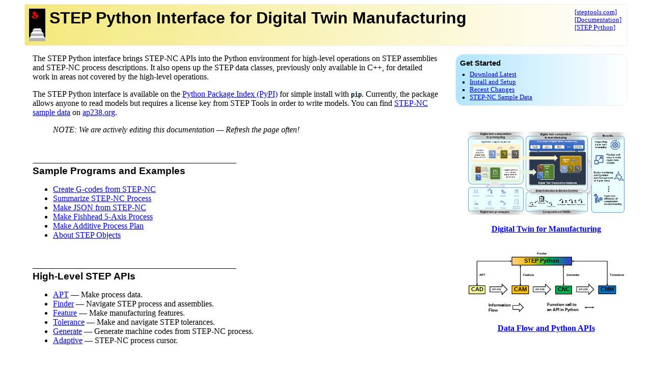

--- FILE ---
content_type: text/html
request_url: https://www.steptools.com/docs/stpython/
body_size: 1587
content:
<!doctype html>
<html lang="en">

<head>
  <meta charset="UTF-8">
  <title>STEP Python</title>
  <meta name="description" content="Native Python extension for building, analyzing, and manipulating digital twin, STEP-NC and STEP data.">
  <meta name="viewport" content="width=device-width, initial-scale=1">

  <link rel="stylesheet" href="pkgcss/style.css">
</head>

<body>
<nav>
<IMG><P>STEP Python Interface for Digital Twin Manufacturing</P>
<ul>
<li><a href="http://www.steptools.com">[steptools.com]</a></li>
<li><a href="../index.html">[Documentation]</a></li>
<li><a href="index.html">[STEP Python]</a></li>
</ul>
</nav>

<div class=toc>
<H3>Get Started</H3>
<UL>
<LI><A HREF="download.html">Download Latest</A></LI>
<LI><A HREF="howto_setup.html">Install and Setup</A></LI>
<LI><A HREF="news.html">Recent Changes</A></LI>

<LI><A HREF="http://ap238.org/stepncfiles/">STEP-NC Sample Data</A></LI>
</UL>
</div>

<div class="c-f r-f" style="margin-top: 2rem; width: 35rem;">
<FIGURE style="margin: 0;">
<A href="images/twin_composition.png"><img src="images/twin_composition.png"></A>
<FIGCAPTION><A href="images/twin_composition.png">Digital Twin for Manufacturing</A></FIGCAPTION>
</FIGURE>

<FIGURE style="margin: 2em 0;">
<A href="images/dataflow.svg"><img src="images/dataflow.svg"></A>
<FIGCAPTION><A href="images/dataflow.svg">Data Flow and Python APIs</A></FIGCAPTION>
</FIGURE>
</div>

<div class=main>

<P>The STEP Python interface brings STEP-NC APIs into the Python
environment for high-level operations on STEP assemblies and STEP-NC
process descriptions.  It also opens up the STEP data classes,
previously only available in C++, for detailed work in areas not
covered by the high-level operations.</P>

<p>The STEP Python interface is available on
the <a href="https://pypi.org/project/steptools/">Python Package Index
(PyPI)</a> for simple install with <code>pip</code>.  Currently, the
package allows anyone to read models but requires a license key from
STEP Tools in order to write models.  You can
find <A HREF="http://ap238.org/stepncfiles/">STEP-NC sample data</A>
on <a href="https://ap238.org">ap238.org</a>.</p>


<blockquote><i>NOTE: We are actively editing this documentation &mdash; Refresh the page often!</i></blockquote> 

<H3 class=rule>Sample Programs and Examples</H3>
<UL>
<li><a href="example/make_codes/">Create G-codes from STEP-NC</a></li>
<li><a href="example/print_process/">Summarize STEP-NC Process</a></li>
<li><a href="example/make_json/">Make JSON from STEP-NC</a></li>
<li><a href="example/make_fishhead/">Make Fishhead 5-Axis Process</a></li>
<li><a href="example/make_additive/">Make Additive Process Plan</a></li>
<li><a href="step_objects.html">About STEP Objects</a></li>

</UL>


<H3 class=rule>High-Level STEP APIs</H3>
<UL>
<LI><A HREF="AptAPI.html">APT</A> &mdash; Make process data.</LI>
<LI><A HREF="FinderAPI.html">Finder</A> &mdash; Navigate STEP process and assemblies.</LI>
<LI><A HREF="FeatureAPI.html">Feature</A> &mdash; Make manufacturing features.</LI>
<LI><A HREF="ToleranceAPI.html">Tolerance</A> &mdash; Make and navigate STEP tolerances.</LI>

<LI><A HREF="Generate.html">Generate</A> &mdash; Generate machine codes from STEP-NC process.</LI>
<LI><A HREF="Adaptive.html">Adaptive</A> &mdash; STEP-NC process cursor.</LI>
</UL>

<H3 class=rule>Reference</H3>
<div class=cols>
<UL>
<LI><A HREF="module.html">Module Functions</A>
<LI><A HREF="xform.html">Vector/Transform Math</A>
<LI><A HREF="Object.html">Object</A>
<LI><A HREF="Design.html">Design</A>
<LI><A HREF="DesignCursor.html">DesignCursor</A>
<LI><a href="CtlEvent.html">CtlEvent</a> enum</LI>
<LI><a href="CtlType.html">CtlType</a> enum</LI>
<LI><a href="Unit.html">Unit</a> enum</LI>
</UL>
</div>

</div>

</div>



<div class="copyright">
  Copyright &copy; 2026 STEP Tools Inc. All Rights Reserved.
</div>

</BODY>
</HTML>


--- FILE ---
content_type: text/css
request_url: https://www.steptools.com/docs/stpython/pkgcss/style.css
body_size: 3362
content:
/* 
 * Copyright (c) 1991-2023 by STEP Tools Inc.
 * All Rights Reserved
 * 
 * Author: David Loffredo (loffredo@steptools.com)
 * 
 * STEP Tools Documentation styles - usually duplicated across
   packages for convenience and to allow update when convenient.
 *
 * 2022-08-17 -- Rework for reactive documentation

 * 2022-12-20 -- Code markup with <Q> for double quoted strings and
 * <I> for comments.  Use <SPAN class=str/cmt> outside of a PRE.code
 * block.  Command line args as DL but with a grid layout.  Table
 * styling with normal, minimal, fancy options plus column styles.
 */

BODY {
    background: white;
    margin: 1rem auto;
    max-width: 74rem;  /* control large blocks of text */
}

NAV {
    display: flex;
    justify-content: space-between;
    align-items: start;

    background: #F4E87C;
    background: linear-gradient(90deg, #F4E87C 0%, white 100%);
    border: solid 1px #eee;    
    padding: 0.5rem;
    margin: -0.5rem 0 1rem 0;
}
NAV IMG {
    /* modern browsers */
    content: url("steplogo.svg");
    /* older IE support */
    background-image: url("steplogo.svg");
    background-repeat: no-repeat;
    background-size: contain;
    width: 2rem;
    height: 4rem;
}
NAV P {
    font-family: helvetica, arial; 
    font-weight: bold; 
    font-size: 	200%; 
    padding: 0 0.5rem;
    margin: 0;
    flex-grow: 1;
} 
NAV UL {
    font-size: 	80%; 
    list-style: none;
    display: inline-block;
    margin: 0 0.2rem;
}

/* LINKS - defaults, but flash the underline and color */
A:link    { text-decoration: underline; }
A:visited { text-decoration: underline; }
A:hover   { color: #FF0000; text-decoration: none; }


/* HEADERS - with rule separator */
H1, H2, H3, H4, H5, H6 { 
    font-family: helvetica, arial;
    margin-top: 1.5em;
    margin-bottom: 0.5em; 
}
H1:first-child, H2:first-child, H3:first-child { 
    margin-top:0;
}

.rule { border-top:1px solid black; padding-top:0.2em; margin-top:3em; }
H1.rule { }
H2.rule { width:75% }
H3.rule { width:50% }


/* BODY SECTIONS */
DIV.main,  DIV.mainwide { padding: 0 1rem; }    
DIV.main { max-width: 50rem; }    

.cols {
    column-width: 15rem;    
    -moz-column-width: 15rem;
    -webkit-column-width: 15rem; 
}
.cols :first-child { 
    margin-top:0;
}

DIV.copyright {
    font-size: 	70%;
    text-align: center;
    margin: 2rem 20% 1rem 20%;
    padding: 0.5em;
    border-top: 1px solid black;
    clear: both; /* avoid interference with floats */
}


/* Table of contents with simple fold to inline when small. */
DIV.toc {
    font-size: 80%;
    padding: 0.5rem;
    border-radius: 1rem;
    border: 	solid 1px #eee; 
    background: #b0e5ff;
    background: linear-gradient(90deg, #b0e5ff 0%, white 100%);
    margin: 0 1rem 1rem;  /* inline, overridden by media */
}

.toc UL{
    margin: 0; 
    padding: 0;
    padding-left: 1.5em;
    list-style-type: square;
}
.toc UL UL {
    list-style-type: disc; 
}


.l-f, .r-f { max-width: 20rem; }
.l-f { float: left; margin-right: 1em; }
.r-f { float: right; margin-left: 1em; }
.c-f { clear: both; }

@media only screen and (max-width: 40rem) { 
    .l-f, .r-f { max-width: 90%; margin: 1em auto; float: none; }
}

@media only screen and (min-width: 35rem) and (max-width: 73.99rem) { 
    DIV.toc {
	width: 20rem;
	margin: 0 0 1rem 1rem; 
	float: right;
    }
}

@media only screen and (min-width: 74rem) {
    DIV.toc {
	width: 20rem;
	margin: 0 0 1rem 1rem; 
	float: right;
    }
}


FIGURE {
    margin: 2em; 
    text-align: center; 
}
FIGURE IMG {
    max-width: 100%;
    margin: auto; 
    display: block;
}

FIGCAPTION {
    margin-top: 1em; 
    font-weight: bold;
    text-align:center; 
}

IMG.block-shrink { max-width: 100%; display: block; margin: 1em auto; }
IMG.block { width: 100%; display: block; }


.shadow {
    box-shadow: 5px 5px 5px #555;
    -moz-box-shadow: 5px 5px 5px #555;
    -webkit-box-shadow: 5px 5px 5px #555;
}



/* ============================================================
 * TABLES - Since tables are often used for formatting, make them
 * borderless so that we dont have to turn things off.
 */
TABLE { 
    border: none; 
    border-collapse: collapse;
} 

/* Tables for data, not formatting.  Past IE ignored auto margins
 * requiring an extra centered div for table centering, but it works
 * now so that markup can be removed.
 */
TABLE.normal, TABLE.fancy, TABLE.minimal {
    max-width: 90%; 
    margin: 2em auto;
}

/* plain table, internal borders, good for lots of rows/columns */
TABLE.normal {
    border: solid 2px black;
}
.normal TD, .normal TH {
    vertical-align: baseline; 
    padding: 0.25em 0.5em;
    border: solid 1px black;
}
.normal TH {
    border-bottom: solid 2px black;
} 


/* fancy table, odd/even rows */
TABLE.fancy {
    font-size: 90%;
    border: 1px solid silver; 
}
.fancy TD, .fancy TH {
    vertical-align: baseline;
    padding: 0.25em 0.5em;
}
.fancy TH {
    color: white; 
    background: #5A79A5;
    font-family: helvetica, arial; 
    font-weight: bold; 
    white-space: nowrap; 
}

.fancy code { background: inherit; font-size: inherit; } 
.fancy TR:nth-child(even) { background: white; }
.fancy TR:nth-child(odd)  { background: #e5f6ff; }
.fancy TR TD.subhead {
    background: white;
    border-top: solid 1px silver;
}


/* minimal table, header with no grid */
TABLE.minimal {
    border-top: solid 1px black;
}
.minimal TD, .minimal TH {
    vertical-align: baseline;
    padding: 0em 0.5em;
}
.minimal TH {
    border-bottom: solid 1px black;
}

/* bump match higher than col styles */
.normal TR TD.subhead,
.fancy TR TD.subhead,
.minimal TR TD.subhead {
    font-weight: bold; 
    padding-top: 1em;
    white-space: normal;
}


/* Individual column styles */
.col1-ctr TD:nth-child(1),
.col2-ctr TD:nth-child(2),
.col3-ctr TD:nth-child(3),
.col4-ctr TD:nth-child(4) {
    text-align: center;
}
.col1-right TD:nth-child(1),
.col2-right TD:nth-child(2),
.col3-right TD:nth-child(3),
.col4-right TD:nth-child(4) {
    text-align: right;
}

.col1-code TD:nth-child(1),
.col2-code TD:nth-child(2),
.col3-code TD:nth-child(3),
.col4-code TD:nth-child(4) {
    font-weight: bold;
    font-family: monospace;
}

.col1-em TD:nth-child(1),
.col2-em TD:nth-child(2),
.col3-em TD:nth-child(3),
.col4-em TD:nth-child(4) {
    font-style: italic;
}

.col1-b TD:nth-child(1),
.col2-b TD:nth-child(2),
.col3-b TD:nth-child(3),
.col4-b TD:nth-child(4) {
    font-weight: bold;
}

.col1-nowrap TD:nth-child(1),
.col2-nowrap TD:nth-child(2),
.col3-nowrap TD:nth-child(3),
.col4-nowrap TD:nth-child(4) {
    white-space: nowrap;
}


/* ============================================================
 * Code Examples -- In PRE.code, wrap strings with <Q> for auto double
 * quote and highlight coloring.  Single quoted strings can be tagged
 * with SPAN.str, but need explicit quotes.  Tag comments with <I> for
 * highlight coloring.
 *
 * Use <EM> if you actually want italics for emphasis.
 */
CODE {
    font-size: 95%;
    font-weight: bold;
    font-family: monospace;
    background: #e5f6ff;
}


PRE.code {
    font-size: 95%;
    font-family: monospace;
    margin-left: 2em; 
    margin-right: 2em; 
    padding: 0.5em; 
    background: #e5f6ff;
    border-radius: 0.5rem;
    border: 1px solid silver;
}

/* Just a plain PRE, but <Q> and <I> work like PRE.code */
PRE.fndecl { }

.code A:link    { text-decoration: none; }
.code A:visited { text-decoration: none; }

/* strings */
Q, .str { color:#B95004; }
.code Q:before, .fndecl Q:before { content: "\""; }
.code Q:after,  .fndecl Q:before{ content: "\""; }

/* comments */
.cmt { color:#03821B; }
.code I, .fndecl I { color:#03821B; font-style: normal; } /* comments */
.keyword { font-weight: bold; }


/* if wrapping is ok */
PRE.wrap {
    white-space: pre-wrap;
    word-break: keep-all;
    word-wrap: break-word;
}

/* Turn off the fancy backgrounds for code example in tables */
TD PRE.code, TH PRE.code { 
    background: none; 
    border: none;
    margin: 0; 
    padding: 0; 
}



/* ============================================================
 * Term, Argument, and Command Argument lists
 */
DL.defs  { padding: 0 1em; }
DL.defs DT { font-weight: bold; }
DL.defs DD { margin: 0 2em 1em 2em; }

DL.args  { margin: 0.5em 1em; }
DL.args DT {
    font-weight: bold;
    font-family: monospace;
    display: inline-block;  /* keep background from covering entire box */
    background: #e5f6ff;
    padding: 0 0.2em;
}
DL.args DD { margin: 0 2em 0.5em 2em; }


/* Command line args, use class=long for a more traditional DT styling */
DL.cmdargs  {
    display: grid;
    grid-auto-flow: row;
    margin: 0.5em 1em;
    grid-template-columns: fit-content(25%) 1fr;
    column-gap: 1.5rem;
    row-gap: 1rem;
}

DL.cmdargs DT {
    grid-column-start: 1;
    font-weight: bold;
    font-family: monospace;
}
DL.cmdargs DT.long {
    grid-column: 1 / span 2;
    margin-bottom: -1rem;
}

DL.cmdargs DD {
    grid-column-start: 2;
    margin: 0;
}
DL.cmdargs DD.subhead {
    grid-column: 1 / span 2;
}


UL.tight LI { margin-top: 0; margin-bottom: 0; }
UL.loose LI { margin-top: 1em; margin-bottom: 1em; }



/* ============================================================
 * DOWNLOADS LIST
 *
 * list-style-image does not give control over the size, but svgs
 * without a width/height, just a viewBox sort of work.  The new
 * marker pseudoelement also sort of works, but background-image is
 * good enough.
 */

UL.downloads {
    list-style-type: none;
    padding: 0em;
    margin-top: 0.2em;
    margin-left: 0em;
}

LI.txt { 
    background-image: url("demotxt.gif"); 
    background-repeat: no-repeat;
    background-position: 0 0.5ex;
    padding: 2px 0 2px 30px;
}
LI.src { 	     
    background-image: url("demosrc.gif"); 
    background-repeat: no-repeat;
    background-position: 0 0.5ex;
    padding: 2px 0 2px 30px;
}
LI.java { 	     
    background-image: url("demojava.gif"); 
    background-repeat: no-repeat;
    background-position: 0 0.5ex;
    padding: 2px 0 2px 30px;
}
LI.stp { 	
    background-image: url("demostp.gif");
    background-repeat: no-repeat;
    background-position: 0 0.5ex;
    padding: 2px 0 2px 30px;
}
LI.project { 	
    background-image: url("demoproject.gif");
    background-repeat: no-repeat;
    background-position: 0 0.5ex;
    padding: 2px 0 2px 30px;
}



--- FILE ---
content_type: image/svg+xml
request_url: https://www.steptools.com/docs/stpython/pkgcss/steplogo.svg
body_size: 6457
content:
<?xml version="1.0" encoding="UTF-8" standalone="no"?>
<svg
   xmlns:dc="http://purl.org/dc/elements/1.1/"
   xmlns:cc="http://creativecommons.org/ns#"
   xmlns:rdf="http://www.w3.org/1999/02/22-rdf-syntax-ns#"
   xmlns:svg="http://www.w3.org/2000/svg"
   xmlns="http://www.w3.org/2000/svg"
   xmlns:sodipodi="http://sodipodi.sourceforge.net/DTD/sodipodi-0.dtd"
   xmlns:inkscape="http://www.inkscape.org/namespaces/inkscape"
   width="16mm"
   height="32.009323mm"
   viewBox="0 0 16 32.009323"
   version="1.1"
   id="svg1448"
   sodipodi:docname="steplogo.svg"
   inkscape:version="1.0.1 (3bc2e813f5, 2020-09-07)">
  <defs
     id="defs1442" />
  <sodipodi:namedview
     id="base"
     pagecolor="#ffffff"
     bordercolor="#666666"
     borderopacity="1.0"
     inkscape:pageopacity="0.0"
     inkscape:pageshadow="2"
     inkscape:zoom="5"
     inkscape:cx="21.947636"
     inkscape:cy="61.144958"
     inkscape:document-units="mm"
     inkscape:current-layer="layer1"
     inkscape:document-rotation="0"
     showgrid="false"
     inkscape:snap-others="false" />
  <metadata
     id="metadata1445">
    <rdf:RDF>
      <cc:Work
         rdf:about="">
        <dc:format>image/svg+xml</dc:format>
        <dc:type
           rdf:resource="http://purl.org/dc/dcmitype/StillImage" />
      </cc:Work>
    </rdf:RDF>
  </metadata>
  <g
     inkscape:label="Layer 1"
     inkscape:groupmode="layer"
     id="layer1"
     transform="translate(-110.60265,-129.08058)">
    <g
       id="g872">
      <rect
         style="fill:#000000;fill-opacity:1;fill-rule:evenodd;stroke-width:0.163468"
         id="rect1529"
         width="16"
         height="32"
         x="110.60265"
         y="129.08058" />
      <g
         id="g863"
         transform="translate(0,-0.00932461)">
        <path
           style="fill:#f9f9f9;fill-opacity:1;fill-rule:evenodd;stroke-width:0.167559"
           d="m 110.60467,157.81585 1.7306,-1.70497 v -2.64158 l 1.88565,-1.99724 v -1.43977 l 1.60936,-1.60935 h 5.83244 l 1.33178,1.52134 -0.0101,1.52778 1.88563,1.99724 v 2.64158 l 1.73062,1.70497 v 3.27132 c -5.33196,0.005 -10.66401,0.002 -15.99597,0 z"
           id="path1573"
           sodipodi:nodetypes="ccccccccccccccc" />
        <rect
           style="fill:#b3b3b3;fill-opacity:1;fill-rule:evenodd;stroke-width:0.161677"
           id="rect1468"
           width="8.5882578"
           height="1.3677764"
           x="114.30853"
           y="150.0683" />
        <rect
           style="fill:#b3b3b3;fill-opacity:1;fill-rule:evenodd;stroke-width:0.161677"
           id="rect1470"
           width="12.284039"
           height="2.509505"
           x="112.46062"
           y="153.53534" />
        <path
           id="rect1472"
           style="fill:#b3b3b3;fill-opacity:1;fill-rule:evenodd;stroke-width:0.163463"
           d="m 110.60467,157.81585 h 15.99597 v 3.27132 h -15.99597 z" />
        <path
           id="path1464-3"
           style="fill:#ff0000;stroke-width:0.0201518"
           d="m 116.33769,131.92056 c -0.78156,-0.039 -1.55999,0.25283 -2.16572,0.73743 0.017,0.16405 0.34924,0.16203 0.42405,0.3484 0.29924,0.004 0.33691,0.55582 0.0395,0.28617 -0.26649,0.11613 -0.51726,-0.32589 -0.6925,0.0471 -0.13735,0.0556 -0.24304,0.0824 -0.35885,-0.0715 -0.26765,0.0903 -0.17323,0.60328 0.0194,0.53797 -0.005,-0.20579 0.10937,-0.40192 0.2994,-0.25189 0.24397,-0.2084 0.70311,0.41367 0.22325,0.30445 -0.20709,-0.1781 -0.132,-0.0144 -0.13141,0.12056 -0.30164,0.21426 0.22196,0.48797 0.23269,0.20352 -0.11735,-0.3699 0.42633,-0.0591 0.61501,-0.11389 0.18434,-0.0627 0.56907,0.34229 0.20969,0.23724 -0.18213,-0.0895 -0.2216,0.12932 -0.0101,0.0792 -0.11127,0.22156 -0.16389,0.47522 -0.13952,0.72827 -0.28485,0.23359 0.20213,0.56449 0.0365,0.71858 -0.23787,-0.029 -0.45166,-0.29322 -0.64031,0.0112 -0.18093,0.0443 -0.50537,0.13289 -0.24672,0.34774 0.1857,0.35587 0.52501,-0.14278 0.68535,0.0478 -0.0496,0.20277 0.36645,-0.0329 0.43642,0.21254 0.35931,0.0617 0.28152,-0.37496 0.52632,-0.46405 0.28632,0.087 0.5375,-0.23931 0.84025,-0.0605 0.21861,-0.008 0.42608,-0.12974 0.65267,0.038 0.17012,0.0607 0.36444,0.14098 0.1676,0.32015 0.25344,0.3204 -0.0146,0.65776 0.0113,0.98543 0.0761,0.29816 -0.085,0.75082 0.28189,0.89638 0.22335,0.18017 0.46998,0.4267 0.71615,0.1209 0.60793,-0.4521 1.11648,-1.09702 1.2879,-1.84496 0.0726,-0.40705 0.0101,-0.8367 -0.14121,-1.21827 -0.18032,-0.18473 -0.33403,-0.87347 -0.64886,-0.46874 -0.17299,0.24249 -0.42619,0.57652 -0.7642,0.45072 -0.33802,-0.12603 -0.57835,-0.44725 -0.60586,-0.8066 -0.1279,-0.34978 -0.0239,-0.69953 0.16797,-1.0005 0.17118,-0.25796 0.51731,-0.33574 0.54251,-0.68263 0.15948,-0.15984 -0.11649,-0.32894 -0.15748,-0.0879 -0.20582,-0.0192 -0.51387,-0.0225 -0.21541,0.17238 -0.0786,0.24372 -0.29451,0.3064 -0.25976,-0.0213 -0.35076,-0.10924 -0.0897,0.51567 -0.36795,0.64237 -0.0732,0.29731 -0.35297,0.16369 -0.50029,0.0921 0.15161,-0.0935 0.33065,-0.29945 0.0588,-0.34448 -0.14943,-0.25397 0.0475,-0.49603 0.1069,-0.73593 0.0905,-0.0726 0.27484,0.30881 0.26969,-0.0279 0.13182,-0.0874 0.20256,-0.34738 -0.0224,-0.18876 -0.1863,0.22327 -0.20724,-0.19283 -0.4103,0.0183 -0.11909,-0.0884 0.15398,-0.37909 -0.15713,-0.30763 -0.0721,-0.004 -0.14472,-0.006 -0.21639,-0.008 z m 0.13379,0.46298 c 0.0299,0.21962 0.1283,0.62081 -0.11843,0.74136 -0.30766,-0.18364 -0.0371,-0.53761 0.0941,-0.74095 l 0.0239,-3.7e-4 z m -1.34313,0.0577 c 0.28795,0.11072 0.0895,0.67807 -0.22481,0.43203 -0.3485,0.10659 0.10475,-0.47679 0.22481,-0.43203 z m 0.97315,0.12794 c 0.16595,0.20387 -0.25401,0.27599 -0.0833,0.0404 l 0.0443,-0.0386 0.0388,-0.003 z m -3.26324,2.85884 c -0.0342,1.18212 0.64275,2.32896 1.62438,2.96639 0.97099,0.61431 2.26535,0.74682 3.30608,0.23019 -0.15423,-0.23298 -0.73513,-0.20043 -0.94897,-0.51843 -0.22,-0.22328 -0.428,-0.57666 -0.79433,-0.49625 -0.11751,-0.0203 -0.27761,0.056 -0.34676,-0.0725 -0.25608,-0.21236 -0.26821,-0.55486 -0.3337,-0.85475 -0.31466,-0.0593 -0.60198,-0.21442 -0.93691,-0.12332 -0.33282,-0.13384 -0.7538,-0.0266 -0.87101,-0.46149 -0.057,-0.17512 -0.3703,-0.31128 -0.20562,-0.0237 0.13114,0.0884 0.14595,0.37491 -0.04,0.2457 -0.21774,-0.26957 -0.3229,-0.57764 -0.45324,-0.89169 z m 2.78998,0.0426 c 0.1569,0.32773 -0.33551,0.37938 -0.53039,0.52881 -0.24369,0.0517 0.0101,-0.26349 0.17275,-0.24392 0.11709,-0.0943 0.18826,-0.25975 0.35764,-0.28489 z" />
      </g>
    </g>
  </g>
</svg>


--- FILE ---
content_type: image/svg+xml
request_url: https://www.steptools.com/docs/stpython/images/dataflow.svg
body_size: 13775
content:
<?xml version="1.0" encoding="UTF-8" standalone="no"?>
<svg
   xmlns:dc="http://purl.org/dc/elements/1.1/"
   xmlns:cc="http://creativecommons.org/ns#"
   xmlns:rdf="http://www.w3.org/1999/02/22-rdf-syntax-ns#"
   xmlns:svg="http://www.w3.org/2000/svg"
   xmlns="http://www.w3.org/2000/svg"
   xmlns:sodipodi="http://sodipodi.sourceforge.net/DTD/sodipodi-0.dtd"
   xmlns:inkscape="http://www.inkscape.org/namespaces/inkscape"
   width="192.57886mm"
   height="77.67411mm"
   viewBox="0 0 192.57886 77.67411"
   version="1.1"
   id="svg8"
   inkscape:version="1.0.1 (3bc2e813f5, 2020-09-07)"
   sodipodi:docname="dataflow.svg">
  <defs
     id="defs2">
    <clipPath
       id="clip0">
      <rect
         x="106"
         y="326"
         width="705"
         height="293"
         id="rect833" />
    </clipPath>
    <linearGradient
       x1="303.5"
       y1="369.5"
       x2="570.5"
       y2="369.5"
       gradientUnits="userSpaceOnUse"
       spreadMethod="reflect"
       id="fill1"
       gradientTransform="matrix(0.26458333,0,0,0.26458333,-15.094981,10.50976)">
      <stop
         offset="0"
         stop-color="#FFCF85"
         id="stop836" />
      <stop
         offset="0.3"
         stop-color="#FFC000"
         id="stop838" />
      <stop
         offset="0.62"
         stop-color="#00B050"
         id="stop840" />
      <stop
         offset="0.94"
         stop-color="#2D4AC3"
         id="stop842" />
      <stop
         offset="1"
         stop-color="#2D4AC3"
         id="stop844" />
    </linearGradient>
    <clipPath
       clipPathUnits="userSpaceOnUse"
       id="clipEmfPath1">
      <path
         d="M 0,0 H 39.685039 V 26.456693 H 0 Z"
         id="path1016" />
    </clipPath>
    <pattern
       id="EMFhbasepattern"
       patternUnits="userSpaceOnUse"
       width="6"
       height="6"
       x="0"
       y="0" />
  </defs>
  <sodipodi:namedview
     id="base"
     pagecolor="#ffffff"
     bordercolor="#666666"
     borderopacity="1.0"
     inkscape:pageopacity="0.0"
     inkscape:pageshadow="2"
     inkscape:zoom="1.4"
     inkscape:cx="368.35041"
     inkscape:cy="200.9149"
     inkscape:document-units="mm"
     inkscape:current-layer="layer1"
     inkscape:document-rotation="0"
     showgrid="false" />
  <metadata
     id="metadata5">
    <rdf:RDF>
      <cc:Work
         rdf:about="">
        <dc:format>image/svg+xml</dc:format>
        <dc:type
           rdf:resource="http://purl.org/dc/dcmitype/StillImage" />
        <dc:title />
      </cc:Work>
    </rdf:RDF>
  </metadata>
  <g
     inkscape:label="Layer 1"
     inkscape:groupmode="layer"
     id="layer1"
     transform="translate(-9.252986,-95.007935)">
    <rect
       x="14.40606"
       y="137.37747"
       width="19.049999"
       height="9.5249996"
       stroke="#000000"
       stroke-width="0.705556"
       stroke-linejoin="round"
       stroke-miterlimit="10"
       fill="#ffff99"
       id="rect849" />
    <text
       font-family="Arial, Arial_MSFontService, sans-serif"
       font-weight="700"
       font-size="6.35px"
       id="text851"
       x="16.901875"
       y="143.85976"
       style="stroke-width:0.264583">CAD</text>
    <rect
       x="65.206062"
       y="137.37747"
       width="19.84375"
       height="9.5249996"
       stroke="#000000"
       stroke-width="0.705556"
       stroke-linejoin="round"
       stroke-miterlimit="10"
       fill="#ffc000"
       id="rect853" />
    <text
       font-family="Arial, Arial_MSFontService, sans-serif"
       font-weight="700"
       font-size="6.35px"
       id="text855"
       x="67.701874"
       y="143.85976"
       style="stroke-width:0.264583">CAM</text>
    <rect
       x="116.79981"
       y="137.64204"
       width="19.049999"
       height="9.5249996"
       stroke="#000000"
       stroke-width="0.705556"
       stroke-linejoin="round"
       stroke-miterlimit="10"
       fill="#00b050"
       id="rect857" />
    <text
       font-family="Arial, Arial_MSFontService, sans-serif"
       font-weight="700"
       font-size="6.35px"
       id="text859"
       x="119.2144"
       y="143.85976"
       style="stroke-width:0.264583">CNC</text>
    <rect
       x="167.59981"
       y="137.37747"
       width="20.372917"
       height="9.5249996"
       stroke="#000000"
       stroke-width="0.705556"
       stroke-linejoin="round"
       stroke-miterlimit="10"
       fill="#0070c0"
       id="rect861" />
    <text
       font-family="Arial, Arial_MSFontService, sans-serif"
       font-weight="700"
       font-size="6.35px"
       id="text863"
       x="170.02155"
       y="143.85976"
       style="stroke-width:0.264583">CMM</text>
    <rect
       x="65.206062"
       y="103.5108"
       width="70.643745"
       height="9.5249996"
       stroke="#000000"
       stroke-width="0.705556"
       stroke-linejoin="round"
       stroke-miterlimit="10"
       fill="url(#fill1)"
       id="rect865"
       style="fill:url(#fill1)" />
    <text
       font-family="Arial, Arial_MSFontService, sans-serif"
       font-weight="700"
       font-size="6.35px"
       id="text869"
       x="79.439056"
       y="109.99309"
       style="stroke-width:0.264583">STEP Python<tspan
   font-size="6.35px"
   x="96.019615"
   y="109.99309"
   id="tspan867"
   style="stroke-width:0.0700043" /></text>
    <path
       d="m 39.276893,138.6177 h 14.2875 v -3.04271 l 6.085417,6.08541 -6.085417,6.08542 v -3.04271 h -14.2875 z"
       stroke="#000000"
       stroke-width="0.705556"
       stroke-miterlimit="8"
       fill="none"
       fill-rule="evenodd"
       id="path871" />
    <text
       font-family="Arial, Arial_MSFontService, sans-serif"
       font-weight="700"
       font-size="3.175px"
       id="text875"
       x="41.589615"
       y="142.80142"
       style="stroke-width:0.264583">AP<tspan
   font-size="3.175px"
   x="45.999348"
   y="142.80142"
   id="tspan873"
   style="stroke-width:0.0700043">-</tspan>242</text>
    <path
       d="m 90.341476,138.6177 h 14.552084 v -3.04271 l 6.08542,6.08542 -6.08542,6.08542 v -3.04271 H 90.341476 Z"
       stroke="#000000"
       stroke-width="0.705556"
       stroke-miterlimit="8"
       fill="none"
       fill-rule="evenodd"
       id="path877" />
    <text
       font-family="Arial, Arial_MSFontService, sans-serif"
       font-weight="700"
       font-size="3.175px"
       id="text881"
       x="92.839935"
       y="142.78127"
       style="stroke-width:0.264583">AP<tspan
   font-size="3.175px"
   x="97.249664"
   y="142.78127"
   id="tspan879"
   style="stroke-width:0.0700043">-</tspan>238</text>
    <path
       d="m 141.67064,138.6177 h 14.2875 v -3.04271 l 6.08542,6.08542 -6.08542,6.08542 v -3.04271 h -14.2875 z"
       stroke="#000000"
       stroke-width="0.705556"
       stroke-miterlimit="8"
       fill="none"
       fill-rule="evenodd"
       id="path883" />
    <text
       font-family="Arial, Arial_MSFontService, sans-serif"
       font-weight="700"
       font-size="3.175px"
       id="text887"
       x="144.09026"
       y="142.78127"
       style="stroke-width:0.264583">AP<tspan
   font-size="3.175px"
   x="148.49998"
   y="142.78127"
   id="tspan885"
   style="stroke-width:0.0700043">-</tspan>238</text>
    <path
       d="m 75.612916,114.79978 v 20.84916 h -0.705379 v -20.84916 z m -1.411023,0.35269 1.058333,-2.11667 1.058334,2.11667 z m 2.116667,20.14352 -1.058334,2.11667 -1.058333,-2.11667 z"
       id="path889"
       style="stroke-width:0.264583" />
    <path
       d="M 23.578371,135.63122 V 108.2733 c 0,-0.19473 0.157956,-0.35269 0.352689,-0.35269 h 39.525046 v 0.70538 H 23.93106 l 0.35269,-0.35269 v 27.35792 z m 1.411022,-0.35269 -1.058333,2.11666 -1.058333,-2.11666 z m 38.113758,-28.06356 2.116667,1.05833 -2.116667,1.05833 z"
       id="path891"
       style="stroke-width:0.264583;stroke-miterlimit:8;stroke-dasharray:none" />
    <path
       d="M 178.21101,135.63132 V 108.2733 c 0,-0.19474 -0.15795,-0.35269 -0.35278,-0.35269 h -40.24445 v 0.70564 h 40.24445 l -0.35278,-0.35295 v 27.35802 z m -1.41111,-0.3528 1.05833,2.11667 1.05833,-2.11667 z m -38.83343,-28.06356 -2.11666,1.05834 2.11666,1.05833 z"
       id="path893"
       style="stroke-width:0.264583" />
    <path
       d="m 125.86364,135.79267 -0.14446,-20.89017 0.70538,-0.005 0.14472,20.89019 z m 1.40891,-0.34427 -1.04431,2.01982 -1.07236,-2.00647 z m -2.25663,-20.20591 1.04431,-2.01981 1.07235,2.00672 z"
       id="path895"
       style="stroke-width:0.25804" />
    <path
       d="m 66.264393,160.66078 h 7.672917 v -2.38125 l 4.762499,4.7625 -4.762499,4.7625 v -2.38125 h -7.672917 z"
       stroke="#000000"
       stroke-width="0.705556"
       stroke-miterlimit="8"
       fill="none"
       fill-rule="evenodd"
       id="path911" />
    <text
       font-family="Arial, Arial_MSFontService, sans-serif"
       font-weight="700"
       font-size="5.02708px"
       id="text915"
       x="106.98849"
       y="161.17038"
       style="stroke-width:0.264583"><tspan
         sodipodi:role="line"
         id="tspan1007"
         x="106.98849"
         y="161.17038">Function call to</tspan><tspan
         sodipodi:role="line"
         id="tspan1009"
         x="106.98849"
         y="167.45422">an API in Python<tspan
   font-size="5.02708px"
   x="106.98849"
   y="166.46205"
   id="tspan913"
   style="stroke-width:0.0700043" /></tspan></text>
    <path
       d="m 152.61944,162.68934 h 8.17536 v 0.70538 h -8.17536 z m 0.35269,1.41102 -2.11667,-1.05833 2.11667,-1.05833 z m 7.46998,-2.11666 2.11666,1.05833 -2.11666,1.05833 z"
       id="path917"
       style="stroke-width:0.264583" />
    <text
       xml:space="preserve"
       style="font-style:normal;font-variant:normal;font-weight:bold;font-stretch:normal;font-size:3.52778px;line-height:1;font-family:Arial;-inkscape-font-specification:'Arial Bold';letter-spacing:0px;word-spacing:0px;stroke-width:0.264583"
       x="26.647324"
       y="125.67707"
       id="text1014"><tspan
         sodipodi:role="line"
         id="tspan1012"
         x="26.647324"
         y="125.67707"
         style="font-style:normal;font-variant:normal;font-weight:bold;font-stretch:normal;font-size:3.52778px;font-family:Arial;-inkscape-font-specification:'Arial Bold';stroke-width:0.264583">APT</tspan></text>
    <text
       xml:space="preserve"
       style="font-style:normal;font-variant:normal;font-weight:bold;font-stretch:normal;font-size:3.52777px;line-height:1;font-family:Arial;-inkscape-font-specification:'Arial Bold';letter-spacing:0px;word-spacing:0px;stroke-width:0.264583"
       x="78.340248"
       y="125.65639"
       id="text1014-6"><tspan
         sodipodi:role="line"
         id="tspan1012-9"
         x="78.340248"
         y="125.65639"
         style="font-style:normal;font-variant:normal;font-weight:bold;font-stretch:normal;font-size:3.52777px;font-family:Arial;-inkscape-font-specification:'Arial Bold';stroke-width:0.264583">Feature</tspan></text>
    <text
       xml:space="preserve"
       style="font-style:normal;font-variant:normal;font-weight:bold;font-stretch:normal;font-size:3.52777px;line-height:1;font-family:Arial;-inkscape-font-specification:'Arial Bold';letter-spacing:0px;word-spacing:0px;stroke-width:0.264583"
       x="94.517632"
       y="100.70818"
       id="text1014-5"><tspan
         sodipodi:role="line"
         id="tspan1012-3"
         x="94.517632"
         y="100.70818"
         style="font-style:normal;font-variant:normal;font-weight:bold;font-stretch:normal;font-size:3.52777px;font-family:Arial;-inkscape-font-specification:'Arial Bold';stroke-width:0.264583">Finder</tspan></text>
    <text
       xml:space="preserve"
       style="font-style:normal;font-variant:normal;font-weight:bold;font-stretch:normal;font-size:3.52777px;line-height:1;font-family:Arial;-inkscape-font-specification:'Arial Bold';letter-spacing:0px;word-spacing:0px;stroke-width:0.264583"
       x="129.74501"
       y="125.67707"
       id="text1014-4"><tspan
         sodipodi:role="line"
         id="tspan1012-6"
         x="129.74501"
         y="125.67707"
         style="font-style:normal;font-variant:normal;font-weight:bold;font-stretch:normal;font-size:3.52777px;font-family:Arial;-inkscape-font-specification:'Arial Bold';stroke-width:0.264583">Generate</tspan></text>
    <text
       xml:space="preserve"
       style="font-style:normal;font-variant:normal;font-weight:bold;font-stretch:normal;font-size:3.52777px;line-height:1;font-family:Arial;-inkscape-font-specification:'Arial Bold';letter-spacing:0px;word-spacing:0px;stroke-width:0.264583"
       x="180.77179"
       y="125.65639"
       id="text1014-7"><tspan
         sodipodi:role="line"
         id="tspan1012-0"
         x="180.77179"
         y="125.65639"
         style="font-style:normal;font-variant:normal;font-weight:bold;font-stretch:normal;font-size:3.52777px;font-family:Arial;-inkscape-font-specification:'Arial Bold';stroke-width:0.264583">Tolerance</tspan></text>
    <text
       font-family="Arial, Arial_MSFontService, sans-serif"
       font-weight="700"
       font-size="5.02708px"
       id="text915-1"
       x="37.277828"
       y="161.70058"
       style="stroke-width:0.264583"><tspan
         sodipodi:role="line"
         id="tspan1009-0"
         x="37.277828"
         y="161.70058"
         style="stroke-width:0.264583">Information</tspan><tspan
         sodipodi:role="line"
         x="37.277828"
         y="167.98442"
         style="stroke-width:0.264583"
         id="tspan1135">Flow</tspan></text>
    <rect
       style="fill:none;fill-rule:evenodd;stroke-width:0.705556;stroke-miterlimit:8"
       id="rect892"
       width="192.57886"
       height="77.67411"
       x="9.252986"
       y="95.007935"
       rx="0.17033267"
       ry="0.17033267" />
  </g>
</svg>
